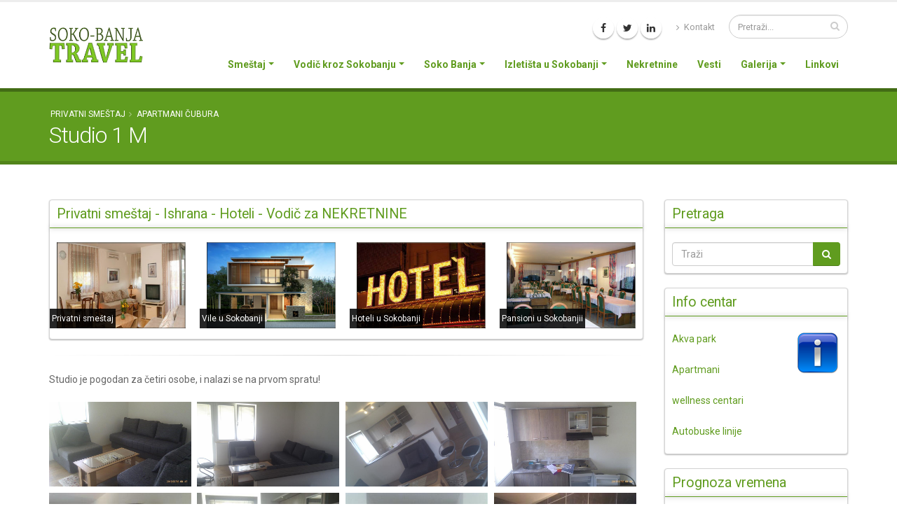

--- FILE ---
content_type: text/html; charset=UTF-8
request_url: https://www.soko-banja.travel/studio-1-m
body_size: 8935
content:
<!DOCTYPE html>
<html class="">
	<head>

		<!-- Basic -->
		<meta charset="utf-8">
		<meta http-equiv="X-UA-Compatible" content="IE=edge">	
		<title>Studio 1 M :: Apartmani Čubura</title>	
		<meta name="keywords" content="apartmani čubura, sokobanja, soko banja, apartmani, studija, privatni smeštaj" />
		<meta name="description" content="Apartmani Čubura se nalaze na pola puta između centra i akva parka Podina. Na raspolaganju su jedan trokrevetni i tri četvorokrevetnih studija.  Kontakt telefon:  062 611 636 ">
		<meta name="author" content="vojjin@gmail.com">
		<meta property="og:url" content="https://www.soko-banja.travel/studio-1-m" />
		<meta property="og:type" content="website" />
		<meta property="og:title" content="Studio 1 M" />
		<meta property="og:description" content="Studio je pogodan za četiri osobe, i nalazi se na prvom spratu!" />
		<meta property="og:image" content="https://www.soko-banja.travel/images/apartmani/567/thumb/288042488892.jpg" />
		<link rel="shortcut icon" href="/favicon.ico" type="image/x-icon" />
		<link rel="apple-touch-icon" href="/assets/img/apple-touch-icon.png">
		<meta name="viewport" content="width=device-width, minimum-scale=1.0, maximum-scale=1.0, user-scalable=no">
		<link href="//fonts.googleapis.com/css?family=Roboto:300,400,700&amp;subset=latin-ext" rel="stylesheet" type="text/css">
		<link rel="stylesheet" href="/assets/vendor/bootstrap/css/bootstrap.min.css">
		<link rel="stylesheet" href="/assets/vendor/font-awesome/css/font-awesome.min.css">
		<link rel="stylesheet" href="/assets/vendor/animate/animate.min.css">
		<link rel="stylesheet" href="/assets/vendor/simple-line-icons/css/simple-line-icons.min.css">
		<link rel="stylesheet" href="/assets/vendor/magnific-popup/magnific-popup.min.css">
		<link rel="stylesheet" href="/assets/css/theme.css">
		<link rel="stylesheet" href="/assets/css/theme-elements.css">
		<link rel="stylesheet" href="/assets/css/theme-blog.css">
		<link rel="stylesheet" href="/assets/css/theme-shop.css">
		<!-- Current Page CSS -->
		<link rel="stylesheet" href="/assets/vendor/rs-plugin/css/settings.css">
		<link rel="stylesheet" href="/assets/vendor/rs-plugin/css/layers.css">
		<link rel="stylesheet" href="/assets/vendor/rs-plugin/css/navigation.css">
		<link rel="stylesheet" href="/assets/css/skin.php" type="text/css">
		<link rel="stylesheet" href="/assets/css/custom.css">
		<style>body{font-family:'Roboto', sans-serif;</style>
		<script src="/assets/vendor/modernizr/modernizr.min.js"></script>
	</head>
	<body>
	<div id="fb-root"></div>
	<script>(function(d, s, id) {
		var js, fjs = d.getElementsByTagName(s)[0];
		if (d.getElementById(id)) return;
		js = d.createElement(s); js.id = id;
		js.src = "//connect.facebook.net/en_US/sdk.js#xfbml=1&version=v2.9&appId=534122889932104";
		fjs.parentNode.insertBefore(js, fjs);
	}(document, 'script', 'facebook-jssdk'));</script>
		<div class="body" id="mainbody">
			
			<header id="header" data-plugin-options="{'stickyEnabled': true, 'stickyEnableOnBoxed': true, 'stickyEnableOnMobile': true, 'stickyStartAt': 57, 'stickySetTop': '-57px', 'stickyChangeLogo': true}">
				<div class="header-body">
					<div class="header-container container">
						<div class="header-row">
							<div class="header-column">
								<div class="header-logo">
									<a href="/">
										<img alt="Soko Banja Travel :: Sokobanja je pravo mesto za odmor, lečenje i relaksaciju" width="135" height="54" data-sticky-width="100" data-sticky-height="40" data-sticky-top="33" src="/images/assets/0/logo/soko-banjatravel.png">
									</a>
								</div>
							</div>
							<div class="header-column">
								<div class="header-row">
									<div class="header-search hidden-xs">
										<form id="searchForm" action="/search" method="get">
											<div class="input-group">
												<input type="text" class="form-control" name="q" id="q" placeholder="Pretraži..." required value="">
												<span class="input-group-btn">
													<button class="btn btn-default" type="submit"><i class="fa fa-search"></i></button>
												</span>
											</div>
										</form>
									</div>
									<nav class="header-nav-top">
										<ul class="nav nav-pills">
											
											<li class="hidden-xs">
												<a href="/kontakt"><i class="fa fa-angle-right"></i> Kontakt</a>
											</li>
											
										</ul>
									</nav>
									<ul class="header-social-icons social-icons hidden-xs hidden-sm">
										
										<li class="social-icons-facebook"><a href="https://www.facebook.com/sokobanjatravel/" target="_blank" title="Facebook"><i class="fa fa-facebook"></i></a></li>
										
										
										<li class="social-icons-twitter"><a href="https://twitter.com/ebookingrs" target="_blank" title="Twitter"><i class="fa fa-twitter"></i></a></li>
										
										
										<li class="social-icons-linkedin"><a href="https://www.linkedin.com/in/vojkan-nikodijevic-260496a/" target="_blank" title="Linkedin"><i class="fa fa-linkedin"></i></a></li>
										
										
										
									</ul>
								</div>
								
								<div class="header-row">
									<div class="header-nav">
										<button class="btn header-btn-collapse-nav" data-toggle="collapse" data-target=".header-nav-main">
											<i class="fa fa-bars"></i>
										</button>
										<div class="header-nav-main header-nav-main-effect-1 header-nav-main-sub-effect-1 collapse">
											<nav>
												<ul class="nav nav-pills" id="mainNav"><li class="dropdown"><a class="dropdown-toggle" href="javascript:;">Smeštaj</a><ul class="dropdown-menu"><li><a href="/privatni">Privatni smeštaj</a></li><li><a href="/vile">Vile u Sokobanji</a></li><li><a href="/hoteli">Hoteli u Sokobanji</a></li><li><a href="/pansioni">Pansionski smeštaj</a></li><li><a href="/cene-smestaja-u-sokobanji-2015">Cenovnik smeštaja</a></li></ul></li><li class="dropdown"><a class="dropdown-toggle" href="javascript:;">Vodič kroz Sokobanju</a><ul class="dropdown-menu"><li class="dropdown-submenu"><a href="/vodic/restorani">Restorani</a><ul class="dropdown-menu"><li><a href="/vodic/restorani/restoran-zupan">Restoran Župan</a></li><li><a href="/vodic/restorani/restoran-vidikovac">Restoran Vidikovac</a></li><li><a href="/vodic/restorani/stara-vodenica">Stara Vodenica</a></li></ul></li><li class="dropdown-submenu"><a href="/vodic/aquapark">Aqua Park</a><ul class="dropdown-menu"><li><a href="/vodic/aquapark/cenovnik">Cenovnik</a></li><li><a href="/vodic/aquapark/lokacija">Lokacija</a></li></ul></li><li><a href="/vodic/slana-soba">Slana soba</a></li><li><a href="/vodic/kako-doci">Kako doći?</a></li><li><a href="/vodic/vazni-telefoni">Važni telefoni</a></li><li><a href="/vodic/autobuske-linije">Autobuske linije</a></li></ul></li><li class="dropdown"><a class="dropdown-toggle" href="javascript:;">Soko Banja</a><ul class="dropdown-menu"><li><a href="/sokobanja">Soko Banja</a></li><li><a href="/sokobanja/vremenska-prognoza">Vremenska prognoza</a></li><li><a href="/sokobanja/istorija">Istorija Sokobanje</a></li><li><a href="/sokobanja/mapa">Mapa</a></li><li><a href="/sokobanja/lecenje">Lečenje u Sokobanji</a></li><li class="dropdown-submenu"><a href="/sokobanja/geografski-polozaj">Geografski položaj</a><ul class="dropdown-menu"><li><a href="/sokobanja/geografski-polozaj/hidrografske-vrednosti-sokobanje">Hidrografske vrednosti</a></li><li><a href="/sokobanja/geografski-polozaj/biogeografske-vrednosti">Biogeografske vrednosti</a></li><li><a href="/sokobanja/geografski-polozaj/geomorfoloske-vrednosti">Geomorfološke vrednosti</a></li><li><a href="/sokobanja/geografski-polozaj/turisticke-vrednosti-sokobanje">Turističke vrednosti </a></li></ul></li><li><a href="/sokobanja/klima">Klima</a></li></ul></li><li class="dropdown"><a class="dropdown-toggle" href="javascript:;">Izletišta u Sokobanji</a><ul class="dropdown-menu"><li><a href="/lepterija">Lepterija</a></li><li><a href="/sokograd">Sokograd</a></li><li><a href="/popovica">Popovica</a></li><li><a href="/izletiste-grudno">Izletište Grudno</a></li><li><a href="/ripaljka">Ripaljka</a></li><li><a href="/ozrenska-pecina">Ozrenska pećina</a></li><li><a href="/kalinovica">Kalinovica</a></li><li><a href="/izvor-reke-moravice">Izvor reke Moravice</a></li><li><a href="/bovansko-jezero">Bovansko jezero</a></li></ul></li><li><a href="/nekretnine">Nekretnine</a></li><li><a href="/vesti">Vesti</a></li><li class="dropdown"><a class="dropdown-toggle" href="javascript:;">Galerija</a><ul class="dropdown-menu"><li><a href="/video-galerija">Video</a></li><li><a href="/galerija-slika">Slike</a></li></ul></li><li><a href="/linkovi">Linkovi</a></li></ul>
											</nav>
										</div>
									</div>
								</div>
							</div>
						</div>
					</div>
				</div>
			</header>

			<div role="main" class="main">
				
			
			<section class="page-header background-color-primary">
				<div class="container"><div class="row">
						<div class="col-md-12">
							<ul class="breadcrumb" style="color:white;"><li><a href="/privatni" style="color:white;">Privatni smeštaj</a></li><li><a href="/apartmani-cubura" style="color:white;">Apartmani Čubura</a></li></ul>
						</div>
					</div><div class="row">
						<div class="col-md-12">
							<h1>Studio 1 M</h1>
						</div>
					</div>
				</div>
			</section>

			<div class="container text-center mb-md">
     <div class="addthis_inline_share_toolbox"></div>
     </div>
			<div class="container">
				<div class="row">
					<div class="col-md-9">
						
	<div class="vBox">
				
	<div class="vHeader">
		<h4 class="mb-sm text-color-primary" style="text-transform: none;">Privatni smeštaj - Ishrana - Hoteli - Vodič za NEKRETNINE</h4>
	</div>
	<div class="vLine background-color-primary"></div>
	
				
	<div class="vBody">
			<style type="text/css">div.inslika {
position:absolute; left:0; bottom:0; padding:3px; background:rgba(0,0,0,0.85); color:white; font-size:85%; margin-left:5px;
}
</style>
<div class="row">
<div class="col-xs-6 col-sm-3" style="margin-bottom:5px;"><a href="/privatni"><img class="img-responsive" src="/images/cwidgets/16/images/416259453790.jpg" /></a>
<div class="inslika">Privatni smeštaj</div>
</div>

<div class="col-xs-6 col-sm-3" style="margin-bottom:5px;"><a href="/vile"><img class="img-responsive" src="/images/cwidgets/16/images/290533419319.jpg" /></a>

<div class="inslika">Vile u Sokobanji</div>
</div>

<div class="col-xs-6 col-sm-3" style="margin-bottom:5px;"><a href="/hoteli"><img class="img-responsive" src="/images/cwidgets/16/images/344987619007.jpg" /></a>

<div class="inslika">Hoteli u Sokobanji</div>
</div>

<div class="col-xs-6 col-sm-3" style="margin-bottom:5px;"><a href="/pansioni"><img class="img-responsive" src="/images/cwidgets/16/images/185767612723.jpg" /></a>

<div class="inslika">Pansioni u Sokobanjii</div>
</div>
</div>

	</div>
	</div><hr/>
						<p>Studio je pogodan za četiri osobe, i nalazi se na prvom spratu!</p>

			<div class="lightbox mb-lg" data-plugin-options="{'delegate': 'a', 'type': 'image', 'gallery': {'enabled': true}}">
<div class="masonry-loader masonry-loader-showing">
			<div class="masonry" data-plugin-masonry data-plugin-options="{'itemSelector': '.masonry-item'}">
			
				<div class="masonry-item">
					<a href="/images/apartmani/567/gallery/288042488892.jpg">
					<span class="thumb-info thumb-info-centered-info thumb-info-no-borders">
						<span class="thumb-info-wrapper">
							<img src="/images/apartmani/567/gallery/288042488892.jpg" class="img-responsive" alt="">
							<span class="thumb-info-title">
								<span class="thumb-info-inner">studio 3 m</span>
							</span>
							<span class="thumb-info-action">
								<span class="thumb-info-action-icon"><i class="fa fa-link"></i></span>
							</span>
						</span>
					</span>
				</a>
			</div>
				<div class="masonry-item">
					<a href="/images/apartmani/567/gallery/701218277797.jpg">
					<span class="thumb-info thumb-info-centered-info thumb-info-no-borders">
						<span class="thumb-info-wrapper">
							<img src="/images/apartmani/567/gallery/701218277797.jpg" class="img-responsive" alt="">
							<span class="thumb-info-title">
								<span class="thumb-info-inner">studio 3 m</span>
							</span>
							<span class="thumb-info-action">
								<span class="thumb-info-action-icon"><i class="fa fa-link"></i></span>
							</span>
						</span>
					</span>
				</a>
			</div>
				<div class="masonry-item">
					<a href="/images/apartmani/567/gallery/477254121291.jpg">
					<span class="thumb-info thumb-info-centered-info thumb-info-no-borders">
						<span class="thumb-info-wrapper">
							<img src="/images/apartmani/567/gallery/477254121291.jpg" class="img-responsive" alt="">
							<span class="thumb-info-title">
								<span class="thumb-info-inner">studio 3 m</span>
							</span>
							<span class="thumb-info-action">
								<span class="thumb-info-action-icon"><i class="fa fa-link"></i></span>
							</span>
						</span>
					</span>
				</a>
			</div>
				<div class="masonry-item">
					<a href="/images/apartmani/567/gallery/634722992852.jpg">
					<span class="thumb-info thumb-info-centered-info thumb-info-no-borders">
						<span class="thumb-info-wrapper">
							<img src="/images/apartmani/567/gallery/634722992852.jpg" class="img-responsive" alt="">
							<span class="thumb-info-title">
								<span class="thumb-info-inner">studio 3 m</span>
							</span>
							<span class="thumb-info-action">
								<span class="thumb-info-action-icon"><i class="fa fa-link"></i></span>
							</span>
						</span>
					</span>
				</a>
			</div>
				<div class="masonry-item">
					<a href="/images/apartmani/567/gallery/380752186039.jpg">
					<span class="thumb-info thumb-info-centered-info thumb-info-no-borders">
						<span class="thumb-info-wrapper">
							<img src="/images/apartmani/567/gallery/380752186039.jpg" class="img-responsive" alt="">
							<span class="thumb-info-title">
								<span class="thumb-info-inner">studio 3 m</span>
							</span>
							<span class="thumb-info-action">
								<span class="thumb-info-action-icon"><i class="fa fa-link"></i></span>
							</span>
						</span>
					</span>
				</a>
			</div>
				<div class="masonry-item">
					<a href="/images/apartmani/567/gallery/396826178337.jpg">
					<span class="thumb-info thumb-info-centered-info thumb-info-no-borders">
						<span class="thumb-info-wrapper">
							<img src="/images/apartmani/567/gallery/396826178337.jpg" class="img-responsive" alt="">
							<span class="thumb-info-title">
								<span class="thumb-info-inner">studio 3 m</span>
							</span>
							<span class="thumb-info-action">
								<span class="thumb-info-action-icon"><i class="fa fa-link"></i></span>
							</span>
						</span>
					</span>
				</a>
			</div>
				<div class="masonry-item">
					<a href="/images/apartmani/567/gallery/820796733815.jpg">
					<span class="thumb-info thumb-info-centered-info thumb-info-no-borders">
						<span class="thumb-info-wrapper">
							<img src="/images/apartmani/567/gallery/820796733815.jpg" class="img-responsive" alt="">
							<span class="thumb-info-title">
								<span class="thumb-info-inner">studio 3 m</span>
							</span>
							<span class="thumb-info-action">
								<span class="thumb-info-action-icon"><i class="fa fa-link"></i></span>
							</span>
						</span>
					</span>
				</a>
			</div>
				<div class="masonry-item">
					<a href="/images/apartmani/567/gallery/835443661468.jpg">
					<span class="thumb-info thumb-info-centered-info thumb-info-no-borders">
						<span class="thumb-info-wrapper">
							<img src="/images/apartmani/567/gallery/835443661468.jpg" class="img-responsive" alt="">
							<span class="thumb-info-title">
								<span class="thumb-info-inner">studio 3 m</span>
							</span>
							<span class="thumb-info-action">
								<span class="thumb-info-action-icon"><i class="fa fa-link"></i></span>
							</span>
						</span>
					</span>
				</a>
			</div>
				<div class="masonry-item">
					<a href="/images/apartmani/567/gallery/145033001186.jpg">
					<span class="thumb-info thumb-info-centered-info thumb-info-no-borders">
						<span class="thumb-info-wrapper">
							<img src="/images/apartmani/567/gallery/145033001186.jpg" class="img-responsive" alt="">
							<span class="thumb-info-title">
								<span class="thumb-info-inner"></span>
							</span>
							<span class="thumb-info-action">
								<span class="thumb-info-action-icon"><i class="fa fa-link"></i></span>
							</span>
						</span>
					</span>
				</a>
			</div>
				<div class="masonry-item">
					<a href="/images/apartmani/567/gallery/359994453047.jpg">
					<span class="thumb-info thumb-info-centered-info thumb-info-no-borders">
						<span class="thumb-info-wrapper">
							<img src="/images/apartmani/567/gallery/359994453047.jpg" class="img-responsive" alt="">
							<span class="thumb-info-title">
								<span class="thumb-info-inner">studio 3 m</span>
							</span>
							<span class="thumb-info-action">
								<span class="thumb-info-action-icon"><i class="fa fa-link"></i></span>
							</span>
						</span>
					</span>
				</a>
			</div>
				<div class="masonry-item">
					<a href="/images/apartmani/567/gallery/484130141733.jpg">
					<span class="thumb-info thumb-info-centered-info thumb-info-no-borders">
						<span class="thumb-info-wrapper">
							<img src="/images/apartmani/567/gallery/484130141733.jpg" class="img-responsive" alt="">
							<span class="thumb-info-title">
								<span class="thumb-info-inner">studio 3 m</span>
							</span>
							<span class="thumb-info-action">
								<span class="thumb-info-action-icon"><i class="fa fa-link"></i></span>
							</span>
						</span>
					</span>
				</a>
			</div></div></div></div>
			<div class="featured-boxes featured-boxes-style-3 featured-boxes-flat">
				<div class="row">
					<div class="col-md-3 col-sm-6">
						<div class="featured-box featured-box-primary featured-box-effect-3">
							<div class="box-content">
								<i class="icon-featured fa fa-institution"></i>
								<h4>Obuhvata</h4>
								<p>kupatilo, terasa, wirelless, KDS, parking u dvorištu</p>
							</div>
						</div>
					</div>
					<div class="col-md-3 col-sm-6">
						<div class="featured-box featured-box-secondary featured-box-effect-3">
							<div class="box-content">
								<i class="icon-featured fa fa-bed"></i>
								<h4>Broj kreveta</h4>
								<p>4</p>
							</div>
						</div>
					</div>
					<div class="col-md-3 col-sm-6">
						<div class="featured-box featured-box-tertiary featured-box-effect-3">
							<div class="box-content">
								<i class="icon-featured fa fa-money"></i>
								<h4>Cena</h4>
								<p> Eur</p>
							</div>
						</div>
					</div>
					<div class="col-md-3 col-sm-6">
						<div class="featured-box featured-box-quaternary featured-box-effect-3">
							<div class="box-content">
								<i class="icon-featured fa fa-phone"></i>
								<h4>Kontakt</h4>
								<p><br/>062 611 636</p>
							</div>
						</div>
					</div>
				</div>
			</div>
					
						<hr/>
<div class="box-content" style="padding: 0px 0 20px 0;">
	<!--<div class="row">
		<div class="col-md-12">-->
			
		<!--</div>
	</div>-->
</div>
					</div>	
					<div class="col-md-3">
						
<aside class="sidebar">

	<div class="vBox">
				
	<div class="vHeader">
		<h4 class="mb-sm text-color-primary" style="text-transform: none;">Pretraga</h4>
	</div>
	<div class="vLine background-color-primary"></div>
	
				
	<div class="vBody">
			<form action="/pretraga">
<div class="input-group"> 
<input type="text" name="q" class="form-control" value="" placeholder="Traži" />
 <span class="input-group-btn"><button class="btn btn-primary" type="button" id="convlang"><span class="fa fa-search"></span></button></span>
</div>
</form>
<script>$(function(){$("#convlang").button();});</script>
	</div>
	</div>
	<div class="vBox">
				
	<div class="vHeader">
		<h4 class="mb-sm text-color-primary" style="text-transform: none;">Info centar</h4>
	</div>
	<div class="vLine background-color-primary"></div>
	
				
	<div class="vBody">
			<div style="background: url(/images/widgets/9/images/info.png) top right no-repeat">
<p><a href="/vodic/aquapark" title="Akva park Podina">Akva park</a></p>
<p><a href="/privatni" title="Privatni smeštaj u Sokobanji">Apartmani</a></p>
<p><a href="/vodic/wellness-centar" title="Wellness i spa centar">wellness centari</a></p>
<p><a href="/vodic/autobuske-linije" title="Autobuske linije">Autobuske linije</a></p>
</div>
	</div>
	</div>
	<div class="vBox">
				
	<div class="vHeader">
		<h4 class="mb-sm text-color-primary" style="text-transform: none;">Prognoza vremena</h4>
	</div>
	<div class="vLine background-color-primary"></div>
	
				
	<div class="vBody">
			<script>
var Weather="[base64]";
</script>
<div id="canvasHolder" class="background-color-primary" style="width:100%;"><canvas id="wCanvas" style="width:100%;height:500px;"></canvas></div>

	</div>
	</div>
	<div class="vBox">
				
	<div class="vHeader">
		<h4 class="mb-sm text-color-primary" style="text-transform: none;">Ko je online?</h4>
	</div>
	<div class="vLine background-color-primary"></div>
	
				
	<div class="vBody">
			
<div class="counters">
	<div class="counter">
		<strong data-to="6">0</strong>
		<label>Ukupno na vezi</label>
	</div>
	<div class="counter">
		<strong data-to="536">0</strong>
		<label>U poslednja 24h</label>
	</div>
	<div class="counter">
		<strong data-to="4120">0</strong>
		<label>U poslednjih 7 dana</label>
	</div>
</div>
	</div>
	</div>
</aside>
	
					</div>
				</div>
			</div>
	
			</div>
		 
			<footer id="footer">
				<div class="container">
					<div class="row">
						<div class="col-md-3"><h4>SOKOINFO</h4>

<p><a href="https://www.sokoinfo.com" target="_blank" title="Turistička agencija SOKOINFO"><strong>Turistička agencija Sokoinfo</strong></a> započela je svoje poslovanje 7. aprila 2011. godine, sa posebnim fokusom na izdavanje i promociju privatnog smeštaja u predivnoj Sokobanji. Naša ponuda obuhvata širok spektar smeštajnih opcija - od ekonomski prihvatljivih soba II kategorije, do luksuznih apartmana i ekskluzivnih vila koje zadovoljavaju najviše standarde.</p>

<p>Ceo naš inventar privatnog smeštaja detaljno je kategorizovan od strane turističke inspekcije, što vam omogućava da na brz i jednostavan način odaberete smeštaj koji odgovara vašim potrebama i očekivanjima. Bilo da planirate kraći odmor ili duži boravak, sigurni smo da ćete kod nas pronaći idealan smeštaj koji će vaš boravak u Sokobanji učiniti nezaboravnim.</p>

<p>Kompletnu ponudu možete pregledati na našoj zvaničnoj stranici Soko-Banja.travel, gde smo za vas pripremili detaljne opise, fotografije, kao i informacije o raspoloživosti i cenama smeštaja. Vaše zadovoljstvo i udobnost naš su prioritet, te vam stojimo na raspolaganju za sve dodatne informacije i podršku pri rezervaciji. Za smeštaj kliknite ovde <strong><a href="https://www.soko-banja.travel/privatni" title="Privatan smeštaj u Sokobanji">PRIVATNI SMEŠTAJ.</a></strong></p>
</div>
						<div class="col-md-3"><h4>Tražite sme&scaron;taj?</h4>

<p>Možemo vam ponuditi veliki broj apartmana, studija i soba u privatnom i hotelskom sme&scaron;taju u Sokobanji. Vi samo ispunite kontakt formu a stanodavci će vam poslati svoje ponude.</p>

<form action="/kontakt/upit-za-smestaj" role="form"><button class="btn btn-lg btn-black btn-block" type="submit">Po&scaron;alji upit</button></form>
</div>
						<div class="col-md-3"><h4>Pretraga</h4>

<form action="/pretraga" id="cse-search-box" role="form">
  <input name="cx" type="hidden" value="partner-pub-0370160255674802:izf8jnaehkl" /> 
<input name="cof" type="hidden" value="FORID:11" /> 
<input name="ie" type="hidden" value="UTF-8" />
<div class="input-group">
<input class="form-control" id="q" name="q" type="text" value="" />
<span class="input-group-btn"><button class="btn btn-primary"><span class="fa fa-search">&nbsp;</span></button></span>
</div>
</form>
</div>
						<div class="col-md-3"><h4>Adresa</h4>

<address><strong>Agencija Sokoinfo</strong><br />
Karadjordjeva bb/3<br />
Republika Srbija<br />
<abbr title="Phone">P:</abbr> <a>(018) 833-232</a><br />
<abbr title="Phone">P:</abbr> <a>(064) 31-22-222 * 062 445 274</a><br />
<abbr title="Email">E:</abbr> <a>tasokoinfo@gmail.com</a><br />
<abbr title="Website">W:</abbr> <a>www.sokobanja.travel</a></address>
</div>
					</div>
					<div class="row">
					<div class="col-md-12 text-center">
					<a href="https://www.vrnjacka-banja.travel" title="Vrnjačka banja" target="_blank"><img src="/images/banners/2/thumb/956428218212.png" alt="Vrnjačka banja" style="margin-right:10px; margin-bottom:10px; border:0; max-width:120px;max-height:60px;" /></a><a href="https://www.sokobanja.travel" title="Sokobanja turistički vodič" target="_blank"><img src="/images/banners/3/thumb/273636392104.jpg" alt="Sokobanja turistički vodič" style="margin-right:10px; margin-bottom:10px; border:0; max-width:120px;max-height:60px;" /></a><a href="https://www.vaucerisrbija.com" title="Vaučeri Srbija" target="_blank"><img src="/images/banners/4/thumb/388097264238.gif" alt="Vaučeri Srbija" style="margin-right:10px; margin-bottom:10px; border:0; max-width:120px;max-height:60px;" /></a><a href="https://www.zlatibor.travel" title="Zlatibor smeštaj" target="_blank"><img src="/images/banners/5/thumb/253042432996.jpg" alt="Zlatibor smeštaj" style="margin-right:10px; margin-bottom:10px; border:0; max-width:120px;max-height:60px;" /></a><a href="http://www.vrdnik.travel" title="Banja Vrdnik" target="_blank"><img src="/images/banners/6/thumb/430943045181.jpg" alt="Banja Vrdnik" style="margin-right:10px; margin-bottom:10px; border:0; max-width:120px;max-height:60px;" /></a><a href="https://www.sokobanja.com" title="turistički portal Sokobanje sa smeštajem i tekućim vestima" target="_blank"><img src="/images/banners/7/thumb/sokobanjacom80.jpg" alt="turistički portal Sokobanje sa smeštajem i tekućim vestima" style="margin-right:10px; margin-bottom:10px; border:0; max-width:120px;max-height:60px;" /></a><a href="https://www.sokobanja.net" title="Internet portal sa smeštajem i apartmanima u Sokobanji" target="_blank"><img src="/images/banners/8/thumb/sokobanjatravel.jpg" alt="Internet portal sa smeštajem i apartmanima u Sokobanji" style="margin-right:10px; margin-bottom:10px; border:0; max-width:120px;max-height:60px;" /></a><a href="https://www.apartmanirandjelovic.com" title="Apartmani Randjelovic Soko Banja" target="_blank"><img src="/images/banners/9/thumb/apartmani-randjelovic.png" alt="Apartmani Randjelovic Soko Banja" style="margin-right:10px; margin-bottom:10px; border:0; max-width:120px;max-height:60px;" /></a><a href="https://www.apartmaninikodijevic.com" title="Apartmani Nikodijevic sa grejanjem u Sokobanji" target="_blank"><img src="/images/banners/10/thumb/nikodijevic.jpg" alt="Apartmani Nikodijevic sa grejanjem u Sokobanji" style="margin-right:10px; margin-bottom:10px; border:0; max-width:120px;max-height:60px;" /></a><a href="https://www.soko-banja.net" title="Soko Banja" target="_blank"><img src="/images/banners/12/thumb/sokobanja.eu.jpg" alt="Soko Banja" style="margin-right:10px; margin-bottom:10px; border:0; max-width:120px;max-height:60px;" /></a><br/>
					<small><a href="https://www.sokobanja.travel" title="Smeštaj u Sokobanji" target="_blank">Smeštaj u Sokobanji</a> - Smeštaj u Sokobanji &bull; <a href="https://www.ebooking.rs/lat/city/zlatibor" title="Zlatibor smestaj" target="_blank">Zlatibor smestaj</a> - Zlatibor smestaj &bull; <a href="https://www.sokobanja-apartmani.com" title="Apartmani Sokobanja " target="_blank">Apartmani Sokobanja</a> - Apartmani Sokobanja  &bull; <a href="https://www.ebooking.rs/lat/city/beograd" title="Beograd smeštaj" target="_blank">Beograd smeštaj</a> - Beograd smeštaj &bull; <a href="https://www.sokobanja.travel/smestaj/privatni" title="Sokobanja smeštaj" target="_blank">Sokobanja smeštaj</a> - Sokobanja smeštaj &bull; <a href="https://www.sokobanjasobe.com" title="Sokobanja Sobe" target="_blank">Sokobanja Sobe</a> - Sokobanja Sobe &bull; <a href="https://www.ebooking.rs/lat/city/vrnjacka-banja" title="Vrnjačka banja smeštaj" target="_blank">Vrnjačka banja smeštaj</a> - Vrnjačka banja smeštaj &bull; <a href="https://www.sokobanja-apartmani.com/" title="Sokobanja apartmani" target="_blank">Sokobanja apartmani</a> - Sokobanja apartmani &bull; <a href="https://www.sokobanja.travel/smestaj/hoteli/hotel-sunce-sokobanja" title="Hotel Sunce Sokobanja" target="_blank">Hotel Sunce</a> - Hotel Sunce Sokobanja &bull; <a href="https://www.ebooking.rs/lat/city/beograd" title="Beograd smeštaj - Smeštaj u Beogradu, Stan na dan, Apartmani, Hoteli, Hosteli Beograd" target="_blank">Beograd smeštaj</a> - Beograd smeštaj - Smeštaj u Beogradu, Stan na dan, Apartmani, Hoteli, Hosteli Beograd &bull; <a href="https://www.e-kopaonik.rs" title="Apartmani Kopaonik" target="_blank">Apartmani Kopaonik</a> - Apartmani Kopaonik &bull; <a href="https://www.sokobanjabooking.com" title="Booking Sokobanja " target="_blank">Booking Sokobanja </a> - Booking Sokobanja  &bull; <a href="https://www.sokobanja.travel/smestaj/vile" title="Smeštaj sa bazenom Sokobanja" target="_blank">Smeštaj sa bazenom Sokobanja</a> - Smeštaj sa bazenom Sokobanja</small>
					</div>
					</div>
				</div>
				<div class="footer-copyright">
					<div class="container">
						<div class="row">
							<div class="col-md-1">
								<a href="/" class="logo">
									<img alt="Soko Banja Travel :: Sokobanja je pravo mesto za odmor, lečenje i relaksaciju" class="img-responsive" src="/images/assets/0/logo/soko-banjatravel-bw.png">
								</a>
							</div>
							<div class="col-md-6">
								<p>Copyright © 2026 Soko-Banja.Travel</p>
							</div>
							<div class="col-md-2">
								<ul class="social-icons">
									
									<li class="social-icons-facebook"><a href="https://www.facebook.com/sokobanjatravel/" target="_blank" title="Facebook"><i class="fa fa-facebook"></i></a></li>
									
									
									<li class="social-icons-twitter"><a href="https://twitter.com/ebookingrs" target="_blank" title="Twitter"><i class="fa fa-twitter"></i></a></li>
									
									
									<li class="social-icons-linkedin"><a href="https://www.linkedin.com/in/vojkan-nikodijevic-260496a/" target="_blank" title="Linkedin"><i class="fa fa-linkedin"></i></a></li>
									
									
									
								</ul>
							</div>
							<div class="col-md-3">
								<nav id="sub-menu">
									<ul>
										<li><a href="/sitemap">Sitemap</a></li>
										
										<li><a href="/linkovi">Linkovi</a></li>
										<li>
											<a href="/kontakt">Kontaktirajte nas</a>
										</li>
									</ul>
								</nav>
							</div>
						</div>
					</div>
				</div>
			</footer>

		</div>
		 
		<script src="/assets/vendor/jquery/jquery.min.js"></script>
		<script src="/assets/vendor/jquery.appear/jquery.appear.min.js"></script>
		<script src="/assets/vendor/jquery.easing/jquery.easing.min.js"></script>
		<script src="/assets/vendor/jquery-cookie/jquery-cookie.min.js"></script>
		<script src="/assets/vendor/bootstrap/js/bootstrap.min.js"></script>
		<script src="/assets/vendor/common/common.min.js"></script>
		<script src="/assets/vendor/jquery.validation/jquery.validation.min.js"></script>
		<script src="/assets/vendor/jquery.lazyload/jquery.lazyload.min.js"></script>
		<script src="/assets/vendor/isotope/jquery.isotope.min.js"></script>
		<script src="/assets/vendor/magnific-popup/jquery.magnific-popup.min.js"></script>
		<script src="/assets/vendor/vide/vide.min.js"></script>
			<script src="/assets/vendor/rs-plugin/js/jquery.themepunch.tools.min.js"></script>
		<script src="/assets/vendor/rs-plugin/js/jquery.themepunch.revolution.min.js"></script>
		<script src="/assets/js/createjs.min.js"></script>
		<script src="/assets/js/vbanner.js?r=1769422684"></script>
	<!-- Theme Base, Components and Settings -->
		<script src="/assets/js/theme.js"></script>
		<script src="/assets/js/custom.js"></script>
		<script src="/assets/js/theme.init.js"></script>
<script type="text/javascript" src="//s7.addthis.com/js/300/addthis_widget.js#pubid=ra-593d0a1ef016ebcb"></script>
		
		 
		 
<script type="text/javascript" src="/assets/vendor/vojjin/prognoza/createjs.min.js"></script>
<script type="text/javascript" src="/assets/vendor/vojjin/prognoza/weather.js"></script>

	</body>
	</html>
	

--- FILE ---
content_type: text/javascript
request_url: https://www.soko-banja.travel/assets/js/vbanner.js?r=1769422684
body_size: 1362
content:
(function ( $ ) {
	$.fn.vBaner = function (options) {
		var settings = $.extend({
			imgs:[],
			origw:640,
			origh:480,
			w:640,
			h:640,
			t1:"",
			t2:"",
			canvas:"",
			holder:"",
			textsize:24,
			textcolor:"#ffffff",
			href:""
		}, options);
		
		var lastw = settings.w,canvas=null,mainratio=settings.h/settings.w;
		var ratio=1,randomid="ss"+(Math.floor(Math.random()*90000)+10000),loader=null;
		var allimages=[],stageState="waiting",waitingz=0,movingz=0;
		var totalwaitingz=60,totalmovingz=20,imginback=0,imgtomove=1;
		var effects=["desno","levo","gore","dole"],efekat="",stage;
		var canvasDiv=$("#"+settings.canvas);
		var holderDiv=$("#"+settings.holder);
		function _init() {
			
			canvas = document.getElementById(settings.canvas);
			stage = new createjs.Stage(canvas);
			stage.enableMouseOver(20);
			stage.mouseMoveOutside = true;
			
			holderDiv.width(settings.w).height(settings.h);
			canvasDiv.width(settings.w).height(settings.h);
			
			lastwidth=settings.w;
			stage.canvas.width=settings.w;
			stage.canvas.height=settings.h;
			stage.scaleX=stage.scaleY=1;
			
			var manifest = [];
			for (var i=0;i<settings.imgs.length;i++) {
				manifest.push({src: settings.imgs[i], id: randomid+i});
			}
			loader = new createjs.LoadQueue(false);
			loader.addEventListener("complete", function () {
				vhandleComplete();
			});
			loader.loadManifest(manifest, true, "");
			
			createjs.Ticker.addEventListener("tick", function () {
				vtick();
			});
			createjs.Ticker.setFPS(20);
			
			stage.on("stagemouseup", function() {
				vstageclick();
			});
			
			$(window).resize(function () {
				resajza();
			});
			
		}
		function vhandleComplete () {
			redrawImages();
			redrawText();
			resajza();
		}
		function redrawImages() {
			allimages=[];
			for (var i=0;i<settings.imgs.length;i++) {
				var selectlevel = new createjs.Shape();
				selectlevel.graphics.beginBitmapFill(loader.getResult(randomid+i)).drawRect(0, 0,settings.origw, settings.origh);
				selectlevel.setTransform(0,0,ratio,ratio,0,0,0,0,0);
				selectlevel.setBounds(0,0,settings.w, settings.h);
				stage.addChild(selectlevel);
				allimages.push(selectlevel);
			}
			for (i=1;i<allimages.length;i++) {
				allimages[i].visible=false;
			}
		}
		function redrawText() {
			if (settings.t2!=="") {
				var text2 = new createjs.Text(settings.t2, "bold "+(settings.textsize*ratio)+"px Georgia", settings.textcolor);
				stage.addChild(text2); text2.shadow = new createjs.Shadow("#000000", 3, 3, 5);
				var tt2=text2.getMetrics();
				text2.x=settings.w/2-tt2.width/2;
				text2.y=settings.h-tt2.height-10;
			}
			var text1 = new createjs.Text(settings.t1, "bold "+(settings.textsize*ratio)+"px Georgia", settings.textcolor);
			stage.addChild(text1); text1.shadow = new createjs.Shadow("#000000", 3, 3, 5);
			var tt1=text1.getMetrics();
			text1.x=settings.w/2-tt1.width/2;
			text1.y=settings.h-tt1.height-10-((settings.t2!=="")?(tt2.height)+10:0);
		}
		function resajza() {
			settings.w = holderDiv.width();
			if (settings.w>settings.origw) {
				settings.w=settings.origw;
			}
			if (settings.w===lastw) return;
			lastw=settings.w;
			
			settings.h = Math.round(settings.w*mainratio);
			canvasDiv.width(settings.w).height(settings.h);
			ratio=settings.w/settings.origw;
			holderDiv.css("height","auto");
			
			canvas.width=settings.w;
			canvas.height=settings.h;
			
			stageState="waiting";
			waitingz=0;
			movingz=0;
			imginback=0;
			imgtomove=1;
			
			stage.removeAllChildren();
			redrawImages();
			redrawText();
			stage.update();
		}
		function vstageclick () {
			document.location=settings.href;
		}
		function vtick () {
			switch (stageState) {
				case "waiting":
					waitingz++;
					if (waitingz>totalwaitingz) {
						movingz=0;
						stageState="moving";
						stage.setChildIndex(allimages[imginback],0);
						stage.setChildIndex(allimages[imgtomove],1);
						allimages[imgtomove].visible=true;
						allimages[imgtomove].x=settings.w+4;
						efekat=effects[Math.floor(Math.random()*effects.length)];
					}
					break;
				case "moving":
					movingz++;
					switch (efekat) {
						case "desno":
							allimages[imgtomove].x=(totalmovingz-movingz)/totalmovingz*settings.w;
							allimages[imgtomove].y=0;
							break;
						case "levo":
							allimages[imgtomove].x=0-((totalmovingz-movingz)/totalmovingz)*settings.w;
							allimages[imgtomove].y=0;
							break;
						case "gore":
							allimages[imgtomove].y=0-((totalmovingz-movingz)/totalmovingz)*settings.h;
							allimages[imgtomove].x=0;
							break;
						case "dole":
							allimages[imgtomove].y=(totalmovingz-movingz)/totalmovingz*settings.h;
							allimages[imgtomove].x=0;
							break;
					}
					if (movingz>totalmovingz) {
						waitingz=0;
						stageState="waiting";
						allimages[imginback].visible=0;
						allimages[imgtomove].x=0;
						allimages[imgtomove].y=0;
						imginback=imgtomove;
						imgtomove++;
						if (imgtomove>=allimages.length) imgtomove=0;
					}
					break;
			}
			stage.update();
		}
		
		
		
		this.each(function () {
			_init();
		});
		return {
			empty:function() {
				holderDiv.html("");
			}
		}
	};
}( jQuery ));


--- FILE ---
content_type: text/javascript
request_url: https://www.soko-banja.travel/assets/vendor/vojjin/prognoza/weather.js
body_size: 3011
content:
var bitmapa=function(a,b,c) { this.instance=new createjs.Shape(); this.name=a; this.origw=b; this.origh=c; this.ratiox=0; this.ratioy=0; this.neww=0; this.newh=0; this.locx=0; this.locy=0; this.COL=0; this.ROW=0; this.data=""; this.onplace=false;this.id=-1;this.boundsx=1;this.boundsy=1;};
bitmapa.prototype.initsajz=function(a) { if (this.origw>this.origh) {this.ratiox=a/this.origw; this.ratioy=a/this.origw;} else { this.ratiox=a/this.origh; this.ratioy=a/this.origh;}};
bitmapa.prototype.initsajz2=function(a,b) { this.ratiox=a/this.origw;this.ratioy=b/this.origw; };
bitmapa.prototype.fitsajz=function(a,b) { this.ratiox=a/this.origw;this.ratioy=b/this.origh; };
bitmapa.prototype.initratio=function(a,b) { this.ratiox=a; this.ratioy=b;};
bitmapa.prototype.setdim=function() { this.neww=(this.origw*this.ratiox); this.newh=(this.origh*this.ratioy); };
bitmapa.prototype.setrowcol=function(a,b) { this.ROW=a;this.COL=b; };
bitmapa.prototype.setdata=function(a) { this.data=a;};
bitmapa.prototype.setonplace=function(a) { this.onplace=a;};
bitmapa.prototype.setid=function(a) { this.id=a;};
bitmapa.prototype.napravi=function() {
	this.setdim();
	this.instance.graphics.clear();
	this.instance.graphics.beginBitmapFill(loader.getResult(this.name)).drawRect(0, 0, this.origw, this.origh);
	this.instance.setTransform(0,0,this.ratiox,this.ratioy,0,0,0,0,0);
	this.instance.setBounds(0,0,this.neww,this.newh*this.boundsy);
	stage.addChild(this.instance);
	this.instance.visible=true;
};
bitmapa.prototype.napravirot=function(a) {
	this.setdim();
	this.instance.graphics.clear();
	this.instance.graphics.beginBitmapFill(loader.getResult(this.name)).drawRect(0, 0, this.origw, this.origh);
	this.instance.setTransform(0,0,this.ratiox,this.ratioy,a,0,0,this.origw/2,this.origh/2);
	this.instance.setBounds(0,0,this.neww,this.newh*this.boundsy);
	stage.addChild(this.instance);
	this.instance.visible=true;
};
bitmapa.prototype.nacrtaj=function() {
	this.setdim();
	this.instance.graphics.clear();
	this.instance.graphics.beginBitmapFill(loader.getResult(this.name)).drawRect(0, 0, this.origw*this.boundsx, this.origh*this.boundsy);
	this.instance.setTransform(0,0,this.ratiox,this.ratioy,0,0,0,0,0);
	this.instance.setBounds(0,0,this.neww,this.newh);
};
bitmapa.prototype.setbnds=function(a,b) {
	this.boundsx=a;this.boundsy=b;this.nacrtaj();this.instance.x=this.locx;this.instance.y=this.locy;
	trace(this.boundsx+"");
};
bitmapa.prototype.ukloni=function() { stage.removeChild(this.instance); };
bitmapa.prototype.pomeri=function(a,x,y) {
	if (a==="center") {
		this.instance.x=(w-this.neww)/2; this.instance.y=(h-this.newh)/2;
	} else if (a==="br") {
		this.instance.x=w-this.neww; this.instance.y=h-this.newh;
	} else {
		this.instance.x=x; this.instance.y=y;
	}
	this.locx=this.instance.x;this.locy=this.instance.y;
};
bitmapa.prototype.prikazi=function(a) { this.instance.visible=a; };
bitmapa.prototype.isclicked=function(x,y){if(x>this.locx&&x<this.locx+this.neww&&y>this.locy&&y<this.locy+this.newh){return true;}return false;}


var tekst=function(a,b) { this.instance=new createjs.Text(" ", "normal 12px "+a); this.fontname=a; this.instance.color=b; this.fontsize=12; this.cx=0; this.cy=0; this.ROW=0; this.COL=0;};
tekst.prototype.napravi=function(a) {
	stage.addChild(this.instance); if (a===true) { this.instance.shadow = new createjs.Shadow("#000000", 3, 3, 5);}
};
tekst.prototype.resize=function(a) {
	this.fontsize=a; this.instance.font="normal "+this.fontsize+"px "+this.fontname;
};
tekst.prototype.napisi=function(a,centerx) {
	this.instance.text=a;
	var tt=this.instance.getMetrics();
	if (centerx) {
		this.instance.x=this.cx-tt.width/2;
	} else {
		this.instance.x=this.cx;
	}
	this.instance.y=this.cy-tt.height/2;
};
tekst.prototype.nacrtaj=function() {
	var tt=this.instance.getMetrics();
	this.instance.x=this.cx-tt.width/2;
	this.instance.y=this.cy-tt.height/2;
};
tekst.prototype.ukloni=function() { stage.removeChild(this.instance); };
tekst.prototype.prikazi=function(a) { this.instance.visible=a; };
tekst.prototype.setrowcol=function(a,b) { this.ROW=a;this.COL=b; };

var wb=window.atob(Weather);
var wobj = JSON.parse(wb);
//"timefrom","timeto","symbol","image","windangle","windspeed","temp","presure","humidity","clouds"
var canvas, stage, w, h, lastwidth, loader, stagePos="landscape";
var marginh,marginw,startfrom=0;
//var text1=new tekst("Fredoka One","#ffffff"),text2=new tekst("Fredoka One","#ffffff"),text3=new tekst("Fredoka One","#ffffff"),mainratio;
//var text4=new tekst("Fredoka One","#401C02"),text5=new tekst("Fredoka One","#401C02"),text6=new tekst("Fredoka One","#f9ac17");

var backimage = new bitmapa("backa",1200,720);
/*
var notofind = new bitmapa("no_to_find",600,238),notofindcx=0,notofindcy=0,notofindpositioned=false;
var sback = new bitmapa("scoreimg",600,183),tbackcx=0,tbackcy=0;
var tback = new bitmapa("timer_back",767,91);
var tfrontb = new bitmapa("timer_frontb",649,47);
var tfront = new bitmapa("timer_front",649,47);
var eback = new bitmapa("equa_finded",600,183),ebackcx=0,ebackcy=0;

var setw = new bitmapa("settingsw",545,455),darkback =new bitmapa("darkback",200,200);
var setw1on =new bitmapa("settingson",143,41),setw1off =new bitmapa("settingsoff",143,41);
var setw2on =new bitmapa("settingson",143,41),setw2off =new bitmapa("settingsoff",143,41);

var starsz,stars1 = new bitmapa("stars1",545,117),stars2 = new bitmapa("stars2",545,117),stars3 = new bitmapa("stars3",545,117),stars4 = new bitmapa("stars4",545,117);
var finalscore = new bitmapa("final_score",625,735);
*/
$(function() {
	canvas = document.getElementById("wCanvas");
	stage = new createjs.Stage("wCanvas");
	stage.enableMouseOver(20);
	stage.mouseMoveOutside = true;
		
	w = $("#canvasHolder").width();
	h = $("#canvasHolder").height();
	$("#wCanvas").width(w);//.height(h);
	mainratio=w/1200;
	marginh=10*mainratio;marginw=20*mainratio;
	if (w<470) {
		stagePos="portrait";
		$("#gameCanvas").width(w);//.height(h);
		mainratio=h/1200;
		marginh=5;marginw=10;
	}
	lastwidth=0;
	stage.canvas.width=w;
	stage.canvas.height=h;
	stage.scaleX=stage.scaley=1;
	
	manifest = [
		{src: "01d.png", id: "01d"},{src: "01n.png", id: "01n"},{src: "02d.png", id: "02d"},{src: "02n.png", id: "02n"},
		{src: "03d.png", id: "03d"},{src: "03n.png", id: "03n"},{src: "04d.png", id: "04d"},{src: "04n.png", id: "04n"},
		{src: "09d.png", id: "09d"},{src: "09n.png", id: "09n"},{src: "10d.png", id: "10d"},{src: "10n.png", id: "10n"},
		{src: "11d.png", id: "11d"},{src: "11n.png", id: "11n"},{src: "13d.png", id: "13d"},{src: "13n.png", id: "13n"},{src: "50d.png", id: "50d"},{src: "50n.png", id: "50n"},
		{src: "background.jpg", id: "backa"},{src: "arrow.png", id: "warrow"},{src: "icon-gonext.png", id: "gonext"},{src: "icon-goprev.png", id: "goprev"}
	];
	loader = new createjs.LoadQueue(false);
	loader.installPlugin(createjs.Sound);
	loader.addEventListener("complete", handleComplete);
	loader.loadManifest(manifest, true, "/assets/vendor/vojjin/prognoza/images/");
	stage.on("stagemouseup", function(evt) { stageclick(evt); });
	
});
function handleComplete() {
	redraw(1);
}
function stageclick(event) {
	var dx=event.stageX, dy=event.stageY;
}


$(window).resize(function () { redraw(0); });
function redraw(zzz) {
	w = $("#canvasHolder").width();
	h = $("#canvasHolder").height();
	if (w==lastwidth&&zzz==0) return;
	stage.removeAllChildren();
	lastwidth=w;
	stagePos="landscape";
	$("#wCanvas").width(w);//.height(h);
	mainratio=w/1200;
	marginh=15;marginw=30;
	
	if (w<470) {
		stagePos="portrait";
		mainratio=h/1200;
		marginh=30;marginw=15;
	}
	stage.canvas.width=w;
	//stage.canvas.height=h;
	stage.scaleX=stage.scaleY=1;
	
	backimage.fitsajz(w,h);
	//backimage.napravi();
	//backimage.pomeri("",0,0);
	
	
	var mintemp=1000,maxtemp=-1000;
	for (var i=0;i<wobj.length;i++) {
		if (wobj[i].temp<mintemp) {mintemp=wobj[i].temp;}
		if (wobj[i].temp>maxtemp) {maxtemp=wobj[i].temp;}
	}
	mintemp=5*Math.floor(mintemp/5);
	maxtemp=5*(Math.floor(maxtemp/5)+1);
	lines=(maxtemp-mintemp)/5+1;
	linediff=Math.round(h/(3*lines));
	
	for (var i=0;i<lines;i++) {
		var sha = new createjs.Shape();
		sha.graphics.beginFill("#ffffff").drawRect(0, 0, w-2*marginw, 1);
		stage.addChild(sha);
		sha.y=marginh+i*linediff;sha.x=marginw;
		var text1=new tekst("Tahoma","#ffffff"); text1.napravi(false); text1.resize(14); text1.cx=marginw/2;text1.cy=marginh+i*linediff; text1.napisi((maxtemp-5*i)+"°",true);
		var text2=new tekst("Tahoma","#ffffff"); text2.napravi(false); text2.resize(14); text2.cx=w-marginw/2;text2.cy=marginh+i*linediff; text2.napisi((maxtemp-5*i)+"°",true);
	}
	
	var nexty=marginh+lines*linediff+5;
	var singlewidth=56;
	var visibles=Math.round((w-2*marginw)/singlewidth);
	singlewidth=Math.floor((w-2*marginw)/visibles);
	
	var days=["Ned","Pon","Uto","Sre","Čet","Pet","Sub"];
	for (var i=0;i<visibles;i++) {
		var rb=startfrom+i;
		var sha = new createjs.Shape(); sha.graphics.beginFill("#ffffff").drawRect(0, 0, singlewidth, 200); stage.addChild(sha); sha.y=nexty; sha.x=marginw+i*singlewidth;sha.alpha=0.1;
		if (i<visibles-1) {
			sha = new createjs.Shape(); sha.graphics.beginFill("#ffffff").drawRect(0, 0, 1, 200); stage.addChild(sha); sha.y=nexty; sha.x=marginw+i*singlewidth+singlewidth-1;sha.alpha=0.2;
		}
		var tt=wobj[rb].timefrom.split(" "),tt1=tt[1].split(":"),hrs=tt1[0],dat=tt[0].substr(8,2);
		var tta=wobj[rb].timeto.split(" "),tta1=tta[1].split(":"),hrsa=tta1[0],dat2=tta[0].substr(8,2);
		var text1=new tekst("Tahoma","#ffffff"); text1.napravi(false); text1.resize(14); text1.cx=marginw+(i)*singlewidth;text1.cy=nexty+10; text1.napisi(hrs+"h",true);
		if (dat2!=dat) {
			var d = new Date(parseInt(tta[0].substr(0,4)), parseInt(tta[0].substr(5,2))-1, parseInt(tta[0].substr(8,2)),4,4,4,4);
			var day = d.getDay();
			var dx=3-parseInt(hrsa);
			text1=new tekst("Tahoma","#ffffff"); text1.napravi(false); text1.resize(14); text1.cx=marginw+(i+dx/3)*singlewidth;text1.cy=nexty-13; text1.napisi("| "+days[day]+", "+dat2,false);
		}
		var perc=(wobj[rb].temp-mintemp)/(maxtemp-mintemp),tothei=(lines-1)*linediff,yy=marginh+(lines-1)*linediff - tothei*perc;
		if (i<visibles-1) {
			var perc2=(wobj[rb+1].temp-mintemp)/(maxtemp-mintemp),tothei2=(lines-1)*linediff,yy2=marginh+(lines-1)*linediff - tothei*perc2;
		}
		if (i<visibles-1) {
			sha = new createjs.Shape(); sha.graphics.beginStroke("#ff0000").setStrokeStyle(3).moveTo(marginw+(i+0.5)*singlewidth, yy).lineTo(marginw+(i+1.5)*singlewidth, yy2); stage.addChild(sha); 
		}
		sha = new createjs.Shape(); sha.graphics.beginFill("#990000").drawCircle(marginw+(i+0.5)*singlewidth, yy, 7); stage.addChild(sha); 
		
		
		var img = new bitmapa(wobj[rb].image,50,50); img.fitsajz(50,50); img.napravi(); img.pomeri("",marginw+i*singlewidth+(singlewidth-50)/2,nexty+20);
		text1=new tekst("Tahoma","#ffffff"); text1.napravi(false); text1.resize(16); text1.cx=marginw+(i+0.5)*singlewidth;text1.cy=nexty+70; text1.napisi(Math.round(wobj[rb].temp)+"°C",true);
		
		img = new bitmapa("warrow",512,512); img.fitsajz(50,50); img.napravirot(wobj[rb].windangle); img.pomeri("",marginw+(i+0.5)*singlewidth,nexty+110);
		text1=new tekst("Tahoma","#ffffff"); text1.napravi(false); text1.resize(12); text1.cx=marginw+(i+0.5)*singlewidth;text1.cy=nexty+152; text1.napisi(Math.round(3.6*wobj[rb].windspeed)+" km/h",true);
		
		text1=new tekst("Tahoma","#ffffff"); text1.napravi(false); text1.resize(12); text1.cx=marginw+(i+0.5)*singlewidth;text1.cy=nexty+172; text1.napisi(Math.round(wobj[rb].presure)+" kPa",true);
	}
	if (startfrom>0) {
		var btm0 = new bitmapa("goprev",128,128); btm0.fitsajz(64,64); btm0.napravi(); btm0.pomeri("",marginw,nexty+220);
		btm0.instance.on("click", function(evt) { go_prev(evt); });
	}
	if (startfrom+visibles<wobj.length) {
		var btm1 = new bitmapa("gonext",128,128); btm1.fitsajz(64,64); btm1.napravi(); btm1.pomeri("",w-marginw-64,nexty+220);
		btm1.instance.on("click", function(evt) { go_next(evt); });
	}
	
	//"timefrom","timeto","symbol","image","windangle","windspeed","temp","presure","humidity","clouds"

	
	stage.update();
}
function go_prev(ev) {
	startfrom--;
	redraw(1);
}
function go_next(ev) {
	startfrom++;
	redraw(1);
}
